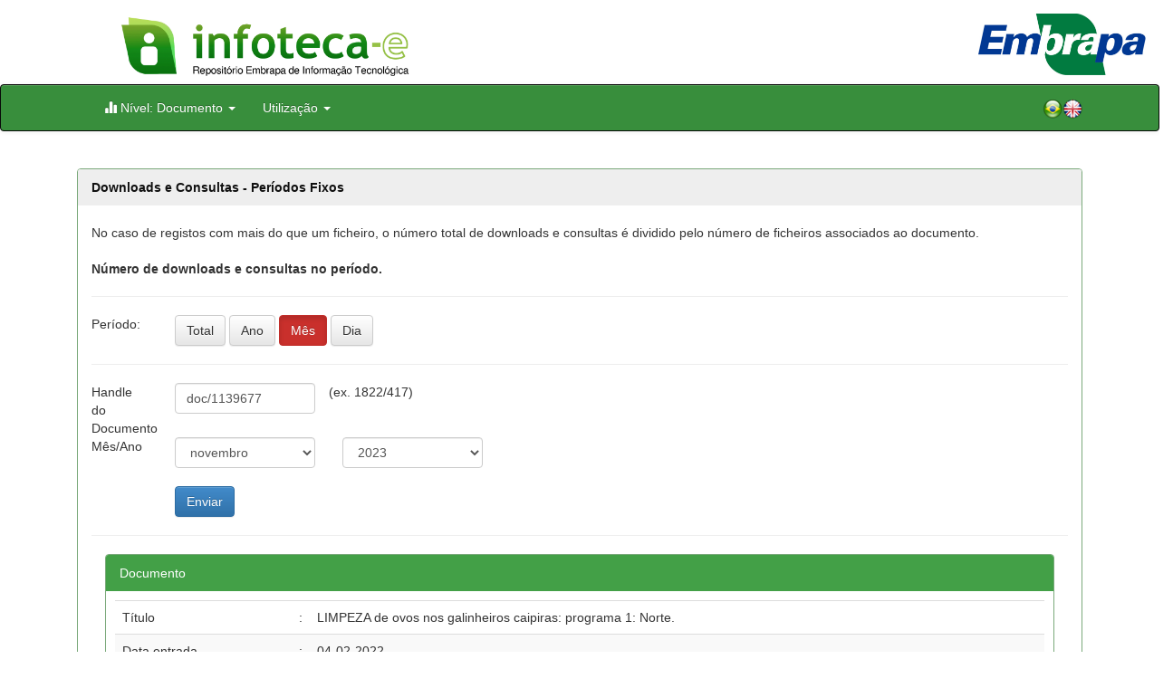

--- FILE ---
content_type: text/html;charset=UTF-8
request_url: https://www.infoteca.cnptia.embrapa.br/infoteca/stats?level=item&type=access&page=downviews-series&tab=3&object=item&object-id=doc/1139677&start=01-11-2023&end=29-11-2023&pyear=2023&pmonth=11&anoinicio=2023&anofim=2023&mesinicio=01&mesfim=11
body_size: 40417
content:


















<!DOCTYPE html>
<html>
    <head>
        <title>Infoteca-e: Página inicial</title>
        <meta http-equiv="Content-Type" content="text/html; charset=UTF-8" />
        <meta name="Generator" content="DSpace 5.6" />
        <meta name="viewport" content="width=device-width, initial-scale=1.0">
        <link rel="shortcut icon" href="/infoteca/favicon.ico" type="image/x-icon"/>
        <link rel="stylesheet" href="/infoteca/static/css/jquery-ui-1.10.3.custom/redmond/jquery-ui-1.10.3.custom.css" type="text/css" />
        <link rel="stylesheet" href="/infoteca/static/css/bootstrap/bootstrap.min.css" type="text/css" />
        <link rel="stylesheet" href="/infoteca/static/css/bootstrap/bootstrap-theme.min.css" type="text/css" />
        <link rel="stylesheet" href="/infoteca/static/css/bootstrap/dspace-theme.css" type="text/css" />
        
        <link rel="search" type="application/opensearchdescription+xml" href="/infoteca/open-search/description.xml" title="DSpace"/>
        

        <script type='text/javascript' src="/infoteca/static/js/jquery/jquery-1.10.2.min.js"></script>
        <script type='text/javascript' src='/infoteca/static/js/jquery/jquery-ui-1.10.3.custom.min.js'></script>
        <script type='text/javascript' src='/infoteca/static/js/bootstrap/bootstrap.min.js'></script>
        <script type='text/javascript' src='/infoteca/static/js/holder.js'></script>
        <script type="text/javascript" src="/infoteca/utils.js"></script>
        <script type="text/javascript" src="/infoteca/static/js/choice-support.js"></script>
        <script type="text/javascript" src="/infoteca/static/js/Chart.js"></script>
        
        


        <!-- HTML5 shim and Respond.js IE8 support of HTML5 elements and media queries -->
        <!--[if lt IE 9]>
          <script src="/infoteca/static/js/html5shiv.js"></script>
          <script src="/infoteca/static/js/respond.min.js"></script>
        <![endif]-->
    </head>

    
    
    <body class="undernavigation">

            <div class="row" style="padding-bottom: 0px;">


              <div class="col-md-3 brand">
                  <a  href="/infoteca/" style="outline: none;">
              <img src="/infoteca/image/logomarca.jpg" alt="Infoteca logo" class="logoRepositorio" style="" width="508px">
                  <!--img src="/infoteca/image/logomarca1.png" alt="Infoteca logo" class="infoteca1" style="padding:0px 0px 25px 130px" width="70%"-->
                  <img src="/infoteca/image/Infoteca_Embrapa.jpg" alt="Embrapa logo" class="logoComposto" style="" width="508px" >

                </a>
                </div>
                <div class="col-md-9" style="padding-top: 0px;">

                <img src="/infoteca/image/folha.png" alt="Infoteca" class="banerDireita">

                  <a  href="https://www.embrapa.br/" target="_blank" style="outline: none;">
                  <img src="/infoteca/image/embrapa_logo.jpg" alt="Embrapa " class="logoEmbrapa" width="330px">
                  </a>
                </div>


                </div>


                <a class="sr-only" href="#content">Skip navigation</a>
                <header class="navbar navbar-inverse navbar-fixed">



            
            <div class="container" style="padding-left: 30px; padding-right: 30px;">
                









































<div class="navbar-header">
    <button type="button" class="navbar-toggle" data-toggle="collapse" data-target=".navbar-collapse">
        <span class="icon-bar"></span>
        <span class="icon-bar"></span>
        <span class="icon-bar"></span>
    </button>
    <!--a class="navbar-brand" href="/infoteca/"><img height="35px" src="/infoteca/image/dspace-logo-only.png" /></a-->
</div>


<nav class="collapse navbar-collapse bs-navbar-collapse" role="navigation">
    <ul class="nav navbar-nav">

        

        <li class="dropdown">
            <a href="#" class="dropdown-toggle" data-toggle="dropdown"><span class="glyphicon glyphicon-stats"></span> Nível: Documento <b class="caret"></b>
            </a>
            <ul class="dropdown-menu">
                
                <li>
                    

                    <a href="/infoteca/stats?level=general&page=general-text&start=01-11-2023&end=29-11-2023&pyear=2023&pmonth=11&anoinicio=2023&anofim=2023&mesinicio=01&mesfim=11">
                        Geral
                    </a>
                </li>
                
                <li>
                    

                    <a href="/infoteca/stats?level=community&page=community-text&start=01-11-2023&end=29-11-2023&pyear=2023&pmonth=11&anoinicio=2023&anofim=2023&mesinicio=01&mesfim=11">
                        Comunidade
                    </a>
                </li>
                
                <li>
                    

                    <a href="/infoteca/stats?level=collection&page=collection-text&start=01-11-2023&end=29-11-2023&pyear=2023&pmonth=11&anoinicio=2023&anofim=2023&mesinicio=01&mesfim=11">
                        Coleção
                    </a>
                </li>
                
                <li class="disabled">
                    

                    <a href="/infoteca/stats?level=item&page=item-text&start=01-11-2023&end=29-11-2023&pyear=2023&pmonth=11&anoinicio=2023&anofim=2023&mesinicio=01&mesfim=11">
                        Documento
                    </a>
                </li>
                
            </ul>
        </li>
        


        
        <li class="dropdown">
            <a href="#" class="dropdown-toggle" data-toggle="dropdown">Utilização <b class="caret"></b>
            </a>
            <ul class="dropdown-menu">
                <li class="dropdown dropdown-submenu">
<a href=/infoteca/stats?level=item&type=access&page=down-series&start=01-11-2023&end=29-11-2023&pyear=2023&pmonth=11&anoinicio=2023&anofim=2023&mesinicio=01&mesfim=11>
Downloads
</a>
<ul class="dropdown-menu">
<li>
<a href=/infoteca/stats?level=item&type=access&page=down-series&start=01-11-2023&end=29-11-2023&pyear=2023&pmonth=11&anoinicio=2023&anofim=2023&mesinicio=01&mesfim=11>
Períodos Fixos
</a>
</li>
<li>
<a href=/infoteca/stats?level=item&type=access&page=down-period&start=01-11-2023&end=29-11-2023&pyear=2023&pmonth=11&anoinicio=2023&anofim=2023&mesinicio=01&mesfim=11>
Período Livre
</a>
</li>
</ul>
</li>
<li class="dropdown dropdown-submenu">
<a href=/infoteca/stats?level=item&type=access&page=views-series&start=01-11-2023&end=29-11-2023&pyear=2023&pmonth=11&anoinicio=2023&anofim=2023&mesinicio=01&mesfim=11>
Consultas
</a>
<ul class="dropdown-menu">
<li>
<a href=/infoteca/stats?level=item&type=access&page=views-series&start=01-11-2023&end=29-11-2023&pyear=2023&pmonth=11&anoinicio=2023&anofim=2023&mesinicio=01&mesfim=11>
Períodos Fixos
</a>
</li>
<li>
<a href=/infoteca/stats?level=item&type=access&page=views-period&start=01-11-2023&end=29-11-2023&pyear=2023&pmonth=11&anoinicio=2023&anofim=2023&mesinicio=01&mesfim=11>
Período Livre
</a>
</li>
</ul>
</li>
<li class="dropdown dropdown-submenu">
<a href=/infoteca/stats?level=item&type=access&page=downviews-series&start=01-11-2023&end=29-11-2023&pyear=2023&pmonth=11&anoinicio=2023&anofim=2023&mesinicio=01&mesfim=11>
Downloads e Consultas
</a>
<ul class="dropdown-menu">
<li>
<a href=/infoteca/stats?level=item&type=access&page=downviews-series&start=01-11-2023&end=29-11-2023&pyear=2023&pmonth=11&anoinicio=2023&anofim=2023&mesinicio=01&mesfim=11>
Períodos Fixos
</a>
</li>
<li>
<a href=/infoteca/stats?level=item&type=access&page=downviews-period&start=01-11-2023&end=29-11-2023&pyear=2023&pmonth=11&anoinicio=2023&anofim=2023&mesinicio=01&mesfim=11>
Período Livre
</a>
</li>
</ul>
</li>

            </ul>
        </li>
        



    </ul>
</li>

</ul>





<div class="nav navbar-nav navbar-right">


    <!-- SDUM LANGUAGE SWITCHER -->


    
    <form method="get" name="repost" action="" class="nav navbar-nav navbar-right">
        
        <input type="hidden" name="level" value="item" />
        
        <input type="hidden" name="type" value="access" />
        
        <input type="hidden" name="page" value="downviews-series" />
        
        <input type="hidden" name="tab" value="3" />
        
        <input type="hidden" name="object" value="item" />
        
        <input type="hidden" name="object-id" value="doc/1139677" />
        
        <input type="hidden" name="start" value="01-11-2023" />
        
        <input type="hidden" name="end" value="29-11-2023" />
        
        <input type="hidden" name="pyear" value="2023" />
        
        <input type="hidden" name="pmonth" value="11" />
        
        <input type="hidden" name="anoinicio" value="2023" />
        
        <input type="hidden" name="anofim" value="2023" />
        
        <input type="hidden" name="mesinicio" value="01" />
        
        <input type="hidden" name="mesfim" value="11" />
        

        <input type ="hidden" name ="locale"/>
    </form>
    <div style="padding-top:15px;padding-left:25px;">
        <div class="dropdown">
            <a class="pull-right" href="?locale=en"><img alt="English" title="English" src="/infoteca/image/english.png"></a>
            <a class="pull-right" href="?locale=pt_BR"><img alt="Português" title="Português" src="/infoteca/image/brazil.png"></a>
        </div>
    </div>

    
    
    <!-- SDUM LANGUAGE SWITCHER -->
    
    

            </div>
            

        </header>
        <main id="content" role="main">

            <div class="container banner">
              <div class="container" style="padding: 0px;">
                                  <div class="col-md-9 brand"style="padding-top:0px;">

                                  </div>



                              </div>

                <!--div class="container" style="padding: 0px;">
                    <div class="col-md-9 brand">
                        <a href="/infoteca/" style="outline: none;">
                            <h1>Infoteca-e</h1>
                            <span> Informação Tecnológica em Agricultura</span>
                        </a>
                    </div>

                    <div class="col-md-3" style="padding-top: 35px;">
                        <a href="http://www.embrapa.br/">
                            <img class="pull-right" src="/infoteca/image/Embrapa_logo.png" alt="Embrapa logo"/>
                        </a>
                    </div>

                </div-->
                <br>
                
                

                
                <div class="container">
                    




















 















<script language="JavaScript" src="/infoteca/stats/calendar1.js"></script>





<div class="panel panel-primary">
<div class="panel-heading"><b>Downloads e Consultas - Períodos Fixos</b></div>
<br/>
	<div class="container">
      <div class="row">
         <div class="col-md-12">
				
						No caso de registos com mais do que um ficheiro, o número total de downloads e consultas é dividido pelo número de ficheiros associados ao documento. 
						<br> <br>
						<b>Número de downloads e consultas no período. </b>
						
         </div>
      </div>
		<hr class='divider' />
<div class="row">
<div class="col-md-1">
Período:
</div>
<div class="col-md-11">
<a class='btn btn-default' href=/infoteca/stats?level=item&type=access&page=downviews-series&tab=1&start=01-11-2023&end=29-11-2023&pyear=2023&pmonth=11&anoinicio=2023&anofim=2023&mesinicio=01&mesfim=11&object=item&object-id=doc/1139677>Total</a>
<a class='btn btn-default' href=/infoteca/stats?level=item&type=access&page=downviews-series&tab=2&start=01-11-2023&end=29-11-2023&pyear=2023&pmonth=11&anoinicio=2023&anofim=2023&mesinicio=01&mesfim=11&object=item&object-id=doc/1139677>Ano</a>
<span class='btn btn-danger active'>Mês</span>
<a class='btn btn-default' href=/infoteca/stats?level=item&type=access&page=downviews-series&tab=4&start=01-11-2023&end=29-11-2023&pyear=2023&pmonth=11&anoinicio=2023&anofim=2023&mesinicio=01&mesfim=11&object=item&object-id=doc/1139677>Dia</a>
</div>
</div>
<hr class='divider' />
<div class="row">
<div class="col-md-12">

			<SCRIPT language="JavaScript">
function OnSubmitForm()
{
  document.sform.action ="/infoteca/stats";
}
</SCRIPT>
<form name='sform'  method='POST' onSubmit="return OnSubmitForm();">
<div class="row">
<div class="col-md-1">
Handle do Documento
</div>
<div class="col-md-2">
<input class='form-control' type='text' size='10' name='object-id' value='doc/1139677'/>
</div>
<span>

</span>
<span>(ex. 1822/417)</span>
</div>
<div class="row">
<div class="col-md-1">
Mês/Ano
</div>
<div class="col-md-2">
<select class='form-control' name='pmonth' id='pmonth' >
<option value='01'>janeiro</option>
<option value='02'>fevereiro</option>
<option value='03'>março</option>
<option value='04'>abril</option>
<option value='05'>maio</option>
<option value='06'>junho</option>
<option value='07'>julho</option>
<option value='08'>agosto</option>
<option value='09'>setembro</option>
<option value='10'>outubro</option>
<option value='11'SELECTED>novembro</option>
<option value='12'>dezembro</option>

</select>
</div>
<span>

</span>
<span></span>
&nbsp;
<div class="col-md-2">
<select class='form-control' name='pyear' id='pyear' >
<option value='2000'>2000</option>
<option value='2001'>2001</option>
<option value='2002'>2002</option>
<option value='2003'>2003</option>
<option value='2004'>2004</option>
<option value='2005'>2005</option>
<option value='2006'>2006</option>
<option value='2007'>2007</option>
<option value='2008'>2008</option>
<option value='2009'>2009</option>
<option value='2010'>2010</option>
<option value='2011'>2011</option>
<option value='2012'>2012</option>
<option value='2013'>2013</option>
<option value='2014'>2014</option>
<option value='2015'>2015</option>
<option value='2016'>2016</option>
<option value='2017'>2017</option>
<option value='2018'>2018</option>
<option value='2019'>2019</option>
<option value='2020'>2020</option>
<option value='2021'>2021</option>
<option value='2022'>2022</option>
<option value='2023'SELECTED>2023</option>
<option value='2024'>2024</option>
<option value='2025'>2025</option>
<option value='2026'>2026</option>
<option value='2027'>2027</option>
<option value='2028'>2028</option>
<option value='2029'>2029</option>
<option value='2030'>2030</option>
<option value='2031'>2031</option>
<option value='2032'>2032</option>
<option value='2033'>2033</option>
<option value='2034'>2034</option>
<option value='2035'>2035</option>
<option value='2036'>2036</option>
<option value='2037'>2037</option>
<option value='2038'>2038</option>
<option value='2039'>2039</option>

</select>
</div>
<span>

</span>
<span></span>
</div>
<input type='hidden' name='anofim' value='2023'/>
<input type='hidden' name='level' value='item'/>
<input type='hidden' name='start' value='01-11-2023'/>
<input type='hidden' name='anoinicio' value='2023'/>
<input type='hidden' name='mesfim' value='11'/>
<input type='hidden' name='type' value='access'/>
<input type='hidden' name='mesinicio' value='01'/>
<input type='hidden' name='tab' value='3'/>
<input type='hidden' name='end' value='29-11-2023'/>
<input type='hidden' name='page' value='downviews-series'/>
<input type='hidden' name='object' value='item'/>
<div class="row"><div class="col-md-12">&nbsp;</div></div>
<div class="row">
<div class="col-md-offset-1 col-md-11">
<input type='submit' value=' Enviar ' class='btn btn-primary'/>
</div>
</div>
<hr class='divider' />
</form>
<script>
$(function() {
	$('input[name="start"]').datepicker({ dateFormat: 'dd-mm-yy' });
	$('input[name="end"]').datepicker({ dateFormat: 'dd-mm-yy' });
});
</script>

			</div>
</div>

		
			<?xml version="1.0" encoding="UTF-8"?>
<div class="container">
<div class="row">
<div class="col-md-12">
<div class="panel panel-info">
<div class="panel-heading">Documento</div>
<div style="padding: 10px;">
<table class="table table-striped">
<tr>
<tr>
<td>Título</td>
<td width="5">:</td>
<td align="left">LIMPEZA de ovos nos galinheiros caipiras: programa 1: Norte.</td>
</tr>
<tr>
<td>Data entrada</td>
<td width="5">:</td>
<td align="left">04-02-2022</td>
</tr>
</tr>
</table>
</div>
</div>
</div>
</div>
<div class="row">
<div class="col-md-4">
<div class="panel panel-info">
<div class="panel-heading">Downloads e Consultas<a style="padding-left:5px;" class="pull-right" href="statsexp?anofim=2023&amp;pmonth=11&amp;level=item&amp;start=01-11-2023&amp;anoinicio=2023&amp;mesfim=11&amp;type=access&amp;pyear=2023&amp;mesinicio=01&amp;tab=3&amp;end=29-11-2023&amp;page=downviews-series&amp;object-id=doc/1139677&amp;object=item&amp;number=1">Export</a>
</div><script>$(document).ready(function(){var currPageseries = 0;var originalRowsShownseries = 12;var rowsShownseries = 12;var rowsTotalseries = $('#series tbody tr').length;var numPagesseries = Math.ceil(rowsTotalseries/rowsShownseries);if (numPagesseries > 1){$('#series').after('<div id="navseries">'+'<ul class="pagination">'+'<li id="lileftseries"><a id="leftseries" href="#tohereseries"></a></li>'+'<li class="disabled"><span id="centerseries"></span></li>'+'<li><a id="showseries" href="#tohereseries"></a></li>'+'<li id="lirightseries"><a id="rightseries" href="#tohereseries"></a></li>'+'</ul>'+'</div>');$('#data').after('<a name="tohereseries"></a>');$('#leftseries').text('previous');$('#centerseries').text((currPageseries+1)+'/'+numPagesseries);$('#rightseries').text('next');$('#showseries').text('show all');}$("#leftseries").attr("disabled", "disabled");$("#lileftseries").addClass('disabled');$('#series tbody tr').hide();$('#series tbody tr').slice(0, rowsShownseries).show();$('#leftseries').bind('click', function(){if (currPageseries != 0){currPageseries--;$('#centerseries').text((currPageseries+1)+'/'+numPagesseries);$("#rightseries").removeAttr("disabled");$('#lirightseries').removeClass('disabled');if (currPageseries == 0){$("#leftseries").attr("disabled", "disabled");$("#lileftseries").addClass('disabled');}var startItemseries = currPageseries * rowsShownseries;var endItemseries = startItemseries + rowsShownseries;$('#series tbody tr').css('opacity','0.0').hide().slice(startItemseries, endItemseries).css('display','table-row').animate({opacity:1}, 300);}});$('#rightseries').bind('click', function(){if (currPageseries != numPagesseries - 1){currPageseries++;$('#centerseries').text((currPageseries+1)+'/'+numPagesseries);$("#leftseries").removeAttr("disabled");$('#lileftseries').removeClass('disabled');if (currPageseries == numPagesseries - 1){$("#rightseries").attr("disabled", "disabled");$("#lirightseries").addClass('disabled');}var startItemseries = currPageseries * rowsShownseries;var endItemseries = startItemseries + rowsShownseries;$('#series tbody tr').css('opacity','0.0').hide().slice(startItemseries, endItemseries).css('display','table-row').animate({opacity:1}, 300);}});$('#showseries').bind('click', function(){if (rowsShownseries != rowsTotalseries){currPageseries = 0;rowsShownseries = rowsTotalseries;var startItemseries = currPageseries * rowsShownseries;var endItemseries = startItemseries + rowsShownseries;$('#series tbody tr').css('opacity','0.0').hide().slice(startItemseries, endItemseries).css('display','table-row').animate({opacity:1}, 300);$('#leftseries').text('...');$('#centerseries').text('...');$('#rightseries').text('...');$('#showseries').text('paginate');$("#lileftseries").addClass('disabled');$("#lirightseries").addClass('disabled');}else{currPageseries = 0;rowsShownseries = originalRowsShownseries;rowsTotalseries = $('#series tbody tr').length;numPagesseries = Math.ceil(rowsTotalseries/rowsShownseries);if (numPagesseries > 1){$('#leftseries').text('previous');$('#centerseries').text((currPageseries+1)+'/'+numPagesseries);$('#rightseries').text('next');$('#showseries').text('show all');}$("#leftseries").attr("disabled", "disabled");$("#lileftseries").addClass('disabled');$("#rightseries").removeAttr("disabled");$('#lirightseries').removeClass('disabled');$('#series tbody tr').hide();$('#series tbody tr').slice(0, rowsShownseries).show();}});});</script>
<div style="padding: 10px;">
<table id="series" class="table table-striped">
<thead>
<tr>
<td align="left">
<b>Dia</b>
</td>
<td align="right">
<b>Downloads</b>
</td>
<td align="right">
<b>Consultas</b>
</td>
</tr>
</thead>
<tbody>
<tr>
<td align="left" class="statOddRowOddCol">02, qui</td>
<td align="right" class="statOddRowEvenCol">0,0</td>
<td align="right" class="statOddRowOddCol">1</td>
</tr>
<tr>
<td align="left" class="statEvenRowOddCol">04, sáb</td>
<td align="right" class="statEvenRowEvenCol">0,0</td>
<td align="right" class="statEvenRowOddCol">1</td>
</tr>
<tr>
<td align="left" class="statOddRowOddCol">06, seg</td>
<td align="right" class="statOddRowEvenCol">0,0</td>
<td align="right" class="statOddRowOddCol">1</td>
</tr>
<tr>
<td align="left" class="statEvenRowOddCol">07, ter</td>
<td align="right" class="statEvenRowEvenCol">0,0</td>
<td align="right" class="statEvenRowOddCol">2</td>
</tr>
<tr>
<td align="left" class="statOddRowOddCol">09, qui</td>
<td align="right" class="statOddRowEvenCol">0,0</td>
<td align="right" class="statOddRowOddCol">1</td>
</tr>
<tr>
<td align="left" class="statEvenRowOddCol">10, sex</td>
<td align="right" class="statEvenRowEvenCol">0,0</td>
<td align="right" class="statEvenRowOddCol">2</td>
</tr>
<tr>
<td align="left" class="statOddRowOddCol">11, sáb</td>
<td align="right" class="statOddRowEvenCol">0,0</td>
<td align="right" class="statOddRowOddCol">1</td>
</tr>
<tr>
<td align="left" class="statEvenRowOddCol">25, sáb</td>
<td align="right" class="statEvenRowEvenCol">0,0</td>
<td align="right" class="statEvenRowOddCol">1</td>
</tr>
<tr>
<td align="left" class="statOddRowOddCol">26, dom</td>
<td align="right" class="statOddRowEvenCol">0,0</td>
<td align="right" class="statOddRowOddCol">1</td>
</tr>
<tr>
<td align="left" class="statEvenRowOddCol">27, seg</td>
<td align="right" class="statEvenRowEvenCol">0,0</td>
<td align="right" class="statEvenRowOddCol">1</td>
</tr>
<tr>
<td align="left" class="statOddRowOddCol">28, ter</td>
<td align="right" class="statOddRowEvenCol">0,0</td>
<td align="right" class="statOddRowOddCol">1</td>
</tr>
<tr>
<td align="left" class="statEvenRowOddCol">30, qui</td>
<td align="right" class="statEvenRowEvenCol">0,0</td>
<td align="right" class="statEvenRowOddCol">1</td>
</tr>
</tbody>
<tfoot>
<tr>
<td align="left" class="statOddRowOddCol">
<b/>
</td>
<td align="right" class="statOddRowEvenCol">
<b>0,0</b>
</td>
<td align="right" class="statOddRowOddCol">
<b>14</b>
</td>
</tr>
</tfoot>
</table>
</div>
</div>
</div>
<div class="col-md-8">
<div class="panel panel-info">
<div class="panel-heading">Downloads e Consultas por dia</div>
<div style="padding: 10px;"><div style="width:100%">
<div>
<canvas id="canvas-it-access-all-series-day" height="507"></canvas>
<div align="center" id="legenda-it-access-all-series-day"></div></div>
</div>
<script>
function formata(teste) {
var a = teste.toString().replace(".", ",");
return a.toString().replace(/\B(?=(\d{3})+(?!\d))/g, ".");
}
</script>
<script>
var lineChartData = {
labels: ["qui, 02","sáb, 04","seg, 06","ter, 07","qui, 09","sex, 10","sáb, 11","sáb, 25","dom, 26","seg, 27","ter, 28","qui, 30"],
datasets: [
{
label: "downloads",
fillColor: "rgba(151,19,24,0.2)",
strokeColor: "rgba(151,19,24,1)",
pointColor: "rgba(151,19,24,1)",
pointStrokeColor: "#fff",
pointHighlightFill: "#fff",
pointHighlightStroke: "rgba(151,19,24,1)",
data: [0.0,0.0,0.0,0.0,0.0,0.0,0.0,0.0,0.0,0.0,0.0,0.0]
},
{
label: "views",
fillColor: "rgba(0,70,200,0.2)",
strokeColor: "rgba(0,70,200,1)",
pointColor: "rgba(0,70,200,1)",
pointStrokeColor: "#fff",
pointHighlightFill: "#fff",
pointHighlightStroke: "rgba(0,70,200,1)",
data: [1.0,1.0,1.0,2.0,1.0,2.0,1.0,1.0,1.0,1.0,1.0,1.0]
}
]
}
var ctx = document.getElementById("canvas-it-access-all-series-day").getContext("2d");
var myLine = new Chart(ctx).Line(lineChartData, {
responsive: true, maintainAspectRatio: false, scaleLabel: "<%=formata(value)%>", multiTooltipTemplate: "<%= formata(value) %>", tooltipTemplate: "<%= formata(value) %>"
,legendTemplate: "<table><tr><% for (var i=0; i<datasets.length; i++){%><td><div style=\"width:15px;height:15px;border:1px solid <%=datasets[i].lineColor%>;background:<%=datasets[i].fillColor%>;\"></div></td><td> <%if(datasets[i].label){%><%=datasets[i].label%><%}%></td><td>&nbsp;</td><%}%></tr></table>"
});
var ctxLegend = document.getElementById("legenda-it-access-all-series-day");
ctxLegend.innerHTML = myLine.generateLegend();
</script>
</div>
</div>
</div>
</div>
<div class="row">
<div class="col-md-6">
<div class="panel panel-info">
<div class="panel-heading">Downloads por país (top 10)</div>
<div style="padding: 10px;"><div style="width:100%">
<div>
<canvas id="canvas-it-access-downloads-series-country-day" height="400"></canvas>
<div align="center" id="legenda-it-access-downloads-series-country-day"></div></div>
</div>
<script>
function formata(teste) {
var a = teste.toString().replace(".", ",");
return a.toString().replace(/\B(?=(\d{3})+(?!\d))/g, ".");
}
</script>
<script>
var barChartData = {
labels: [],
datasets: [
{
label: "downloads",
fillColor: "rgba(151,19,24,0.5)",
strokeColor: "rgba(151,19,24,0.8)",
highlightFill: "rgba(151,19,24,0.75)",
highlightStroke: "rgba(151,19,24,1)",
data: []
}
]
}
var ctx = document.getElementById("canvas-it-access-downloads-series-country-day").getContext("2d");
var myBar = new Chart(ctx).Bar(barChartData, {
responsive: true, maintainAspectRatio: false, scaleLabel: "<%=formata(value)%>", multiTooltipTemplate: "<%= formata(value) %>", tooltipTemplate: "<%= formata(value) %>"
});
</script>
</div>
</div>
</div>
<div class="col-md-6">
<div class="panel panel-info">
<div class="panel-heading">Consultas por país (top 10)</div>
<div style="padding: 10px;"><div style="width:100%">
<div>
<canvas id="canvas-it-access-views-series-country-day" height="400"></canvas>
<div align="center" id="legenda-it-access-views-series-country-day"></div></div>
</div>
<script>
function formata(teste) {
var a = teste.toString().replace(".", ",");
return a.toString().replace(/\B(?=(\d{3})+(?!\d))/g, ".");
}
</script>
<script>
var barChartData = {
labels: ["United States","N/A","Moldova, Republic of","Russian Federation"],
datasets: [
{
label: "views",
fillColor: "rgba(0,70,200,0.5)",
strokeColor: "rgba(0,70,200,0.8)",
highlightFill: "rgba(0,70,200,0.75)",
highlightStroke: "rgba(0,70,200,1)",
data: [7,4,2,1]
}
]
}
var ctx = document.getElementById("canvas-it-access-views-series-country-day").getContext("2d");
var myBar = new Chart(ctx).Bar(barChartData, {
responsive: true, maintainAspectRatio: false, scaleLabel: "<%=formata(value)%>", multiTooltipTemplate: "<%= formata(value) %>", tooltipTemplate: "<%= formata(value) %>"
});
</script>
</div>
</div>
</div>
</div>
<div class="row">
<div class="col-md-6">
<div class="panel panel-info">
<div class="panel-heading">Downloads por país<a style="padding-left:5px;" class="pull-right" href="statsexp?anofim=2023&amp;pmonth=11&amp;level=item&amp;start=01-11-2023&amp;anoinicio=2023&amp;mesfim=11&amp;type=access&amp;pyear=2023&amp;mesinicio=01&amp;tab=3&amp;end=29-11-2023&amp;page=downviews-series&amp;object-id=doc/1139677&amp;object=item&amp;number=3">Export</a>
</div><script>$(document).ready(function(){var currPagedownloadscountry = 0;var originalRowsShowndownloadscountry = 12;var rowsShowndownloadscountry = 12;var rowsTotaldownloadscountry = $('#downloads-country tbody tr').length;var numPagesdownloadscountry = Math.ceil(rowsTotaldownloadscountry/rowsShowndownloadscountry);if (numPagesdownloadscountry > 1){$('#downloads-country').after('<div id="navdownloads-country">'+'<ul class="pagination">'+'<li id="lileftdownloads-country"><a id="leftdownloads-country" href="#toheredownloads-country"></a></li>'+'<li class="disabled"><span id="centerdownloads-country"></span></li>'+'<li><a id="showdownloads-country" href="#toheredownloads-country"></a></li>'+'<li id="lirightdownloads-country"><a id="rightdownloads-country" href="#toheredownloads-country"></a></li>'+'</ul>'+'</div>');$('#data').after('<a name="toheredownloads-country"></a>');$('#leftdownloads-country').text('previous');$('#centerdownloads-country').text((currPagedownloadscountry+1)+'/'+numPagesdownloadscountry);$('#rightdownloads-country').text('next');$('#showdownloads-country').text('show all');}$("#leftdownloads-country").attr("disabled", "disabled");$("#lileftdownloads-country").addClass('disabled');$('#downloads-country tbody tr').hide();$('#downloads-country tbody tr').slice(0, rowsShowndownloadscountry).show();$('#leftdownloads-country').bind('click', function(){if (currPagedownloadscountry != 0){currPagedownloadscountry--;$('#centerdownloads-country').text((currPagedownloadscountry+1)+'/'+numPagesdownloadscountry);$("#rightdownloads-country").removeAttr("disabled");$('#lirightdownloads-country').removeClass('disabled');if (currPagedownloadscountry == 0){$("#leftdownloads-country").attr("disabled", "disabled");$("#lileftdownloads-country").addClass('disabled');}var startItemdownloadscountry = currPagedownloadscountry * rowsShowndownloadscountry;var endItemdownloadscountry = startItemdownloadscountry + rowsShowndownloadscountry;$('#downloads-country tbody tr').css('opacity','0.0').hide().slice(startItemdownloadscountry, endItemdownloadscountry).css('display','table-row').animate({opacity:1}, 300);}});$('#rightdownloads-country').bind('click', function(){if (currPagedownloadscountry != numPagesdownloadscountry - 1){currPagedownloadscountry++;$('#centerdownloads-country').text((currPagedownloadscountry+1)+'/'+numPagesdownloadscountry);$("#leftdownloads-country").removeAttr("disabled");$('#lileftdownloads-country').removeClass('disabled');if (currPagedownloadscountry == numPagesdownloadscountry - 1){$("#rightdownloads-country").attr("disabled", "disabled");$("#lirightdownloads-country").addClass('disabled');}var startItemdownloadscountry = currPagedownloadscountry * rowsShowndownloadscountry;var endItemdownloadscountry = startItemdownloadscountry + rowsShowndownloadscountry;$('#downloads-country tbody tr').css('opacity','0.0').hide().slice(startItemdownloadscountry, endItemdownloadscountry).css('display','table-row').animate({opacity:1}, 300);}});$('#showdownloads-country').bind('click', function(){if (rowsShowndownloadscountry != rowsTotaldownloadscountry){currPagedownloadscountry = 0;rowsShowndownloadscountry = rowsTotaldownloadscountry;var startItemdownloadscountry = currPagedownloadscountry * rowsShowndownloadscountry;var endItemdownloadscountry = startItemdownloadscountry + rowsShowndownloadscountry;$('#downloads-country tbody tr').css('opacity','0.0').hide().slice(startItemdownloadscountry, endItemdownloadscountry).css('display','table-row').animate({opacity:1}, 300);$('#leftdownloads-country').text('...');$('#centerdownloads-country').text('...');$('#rightdownloads-country').text('...');$('#showdownloads-country').text('paginate');$("#lileftdownloads-country").addClass('disabled');$("#lirightdownloads-country").addClass('disabled');}else{currPagedownloadscountry = 0;rowsShowndownloadscountry = originalRowsShowndownloadscountry;rowsTotaldownloadscountry = $('#downloads-country tbody tr').length;numPagesdownloadscountry = Math.ceil(rowsTotaldownloadscountry/rowsShowndownloadscountry);if (numPagesdownloadscountry > 1){$('#leftdownloads-country').text('previous');$('#centerdownloads-country').text((currPagedownloadscountry+1)+'/'+numPagesdownloadscountry);$('#rightdownloads-country').text('next');$('#showdownloads-country').text('show all');}$("#leftdownloads-country").attr("disabled", "disabled");$("#lileftdownloads-country").addClass('disabled');$("#rightdownloads-country").removeAttr("disabled");$('#lirightdownloads-country').removeClass('disabled');$('#downloads-country tbody tr').hide();$('#downloads-country tbody tr').slice(0, rowsShowndownloadscountry).show();}});});</script>
<div style="padding: 10px;">
<table id="downloads-country" class="table table-striped">
<thead>
<tr/>
</thead>
<tbody/>
<tfoot/>
</table>
</div>
</div>
</div>
<div class="col-md-6">
<div class="panel panel-info">
<div class="panel-heading">Consultas por país<a style="padding-left:5px;" class="pull-right" href="statsexp?anofim=2023&amp;pmonth=11&amp;level=item&amp;start=01-11-2023&amp;anoinicio=2023&amp;mesfim=11&amp;type=access&amp;pyear=2023&amp;mesinicio=01&amp;tab=3&amp;end=29-11-2023&amp;page=downviews-series&amp;object-id=doc/1139677&amp;object=item&amp;number=5">Export</a>
</div><script>$(document).ready(function(){var currPageviewscountry = 0;var originalRowsShownviewscountry = 12;var rowsShownviewscountry = 12;var rowsTotalviewscountry = $('#views-country tbody tr').length;var numPagesviewscountry = Math.ceil(rowsTotalviewscountry/rowsShownviewscountry);if (numPagesviewscountry > 1){$('#views-country').after('<div id="navviews-country">'+'<ul class="pagination">'+'<li id="lileftviews-country"><a id="leftviews-country" href="#tohereviews-country"></a></li>'+'<li class="disabled"><span id="centerviews-country"></span></li>'+'<li><a id="showviews-country" href="#tohereviews-country"></a></li>'+'<li id="lirightviews-country"><a id="rightviews-country" href="#tohereviews-country"></a></li>'+'</ul>'+'</div>');$('#data').after('<a name="tohereviews-country"></a>');$('#leftviews-country').text('previous');$('#centerviews-country').text((currPageviewscountry+1)+'/'+numPagesviewscountry);$('#rightviews-country').text('next');$('#showviews-country').text('show all');}$("#leftviews-country").attr("disabled", "disabled");$("#lileftviews-country").addClass('disabled');$('#views-country tbody tr').hide();$('#views-country tbody tr').slice(0, rowsShownviewscountry).show();$('#leftviews-country').bind('click', function(){if (currPageviewscountry != 0){currPageviewscountry--;$('#centerviews-country').text((currPageviewscountry+1)+'/'+numPagesviewscountry);$("#rightviews-country").removeAttr("disabled");$('#lirightviews-country').removeClass('disabled');if (currPageviewscountry == 0){$("#leftviews-country").attr("disabled", "disabled");$("#lileftviews-country").addClass('disabled');}var startItemviewscountry = currPageviewscountry * rowsShownviewscountry;var endItemviewscountry = startItemviewscountry + rowsShownviewscountry;$('#views-country tbody tr').css('opacity','0.0').hide().slice(startItemviewscountry, endItemviewscountry).css('display','table-row').animate({opacity:1}, 300);}});$('#rightviews-country').bind('click', function(){if (currPageviewscountry != numPagesviewscountry - 1){currPageviewscountry++;$('#centerviews-country').text((currPageviewscountry+1)+'/'+numPagesviewscountry);$("#leftviews-country").removeAttr("disabled");$('#lileftviews-country').removeClass('disabled');if (currPageviewscountry == numPagesviewscountry - 1){$("#rightviews-country").attr("disabled", "disabled");$("#lirightviews-country").addClass('disabled');}var startItemviewscountry = currPageviewscountry * rowsShownviewscountry;var endItemviewscountry = startItemviewscountry + rowsShownviewscountry;$('#views-country tbody tr').css('opacity','0.0').hide().slice(startItemviewscountry, endItemviewscountry).css('display','table-row').animate({opacity:1}, 300);}});$('#showviews-country').bind('click', function(){if (rowsShownviewscountry != rowsTotalviewscountry){currPageviewscountry = 0;rowsShownviewscountry = rowsTotalviewscountry;var startItemviewscountry = currPageviewscountry * rowsShownviewscountry;var endItemviewscountry = startItemviewscountry + rowsShownviewscountry;$('#views-country tbody tr').css('opacity','0.0').hide().slice(startItemviewscountry, endItemviewscountry).css('display','table-row').animate({opacity:1}, 300);$('#leftviews-country').text('...');$('#centerviews-country').text('...');$('#rightviews-country').text('...');$('#showviews-country').text('paginate');$("#lileftviews-country").addClass('disabled');$("#lirightviews-country").addClass('disabled');}else{currPageviewscountry = 0;rowsShownviewscountry = originalRowsShownviewscountry;rowsTotalviewscountry = $('#views-country tbody tr').length;numPagesviewscountry = Math.ceil(rowsTotalviewscountry/rowsShownviewscountry);if (numPagesviewscountry > 1){$('#leftviews-country').text('previous');$('#centerviews-country').text((currPageviewscountry+1)+'/'+numPagesviewscountry);$('#rightviews-country').text('next');$('#showviews-country').text('show all');}$("#leftviews-country").attr("disabled", "disabled");$("#lileftviews-country").addClass('disabled');$("#rightviews-country").removeAttr("disabled");$('#lirightviews-country').removeClass('disabled');$('#views-country tbody tr').hide();$('#views-country tbody tr').slice(0, rowsShownviewscountry).show();}});});</script>
<div style="padding: 10px;">
<table id="views-country" class="table table-striped">
<thead>
<tr>
<td align="left">
<b>Origem</b>
</td>
<td align="right">
<b>Consultas</b>
</td>
<td align="right">
<b>Perc.(%)</b>
</td>
</tr>
</thead>
<tbody>
<tr>
<td align="left" class="statOddRowOddCol">
<img src="stats/img/flags/us.png" alt="United States"/> United States</td>
<td align="right" class="statOddRowEvenCol">7</td>
<td align="right" class="statOddRowOddCol">50,00</td>
</tr>
<tr>
<td align="left" class="statEvenRowOddCol">
<img src="stats/img/flags/--.png" alt="N/A"/> N/A</td>
<td align="right" class="statEvenRowEvenCol">4</td>
<td align="right" class="statEvenRowOddCol">28,57</td>
</tr>
<tr>
<td align="left" class="statOddRowOddCol">
<img src="stats/img/flags/md.png" alt="Moldova, Republic of"/> Moldova, Republic of</td>
<td align="right" class="statOddRowEvenCol">2</td>
<td align="right" class="statOddRowOddCol">14,29</td>
</tr>
<tr>
<td align="left" class="statEvenRowOddCol">
<img src="stats/img/flags/ru.png" alt="Russian Federation"/> Russian Federation</td>
<td align="right" class="statEvenRowEvenCol">1</td>
<td align="right" class="statEvenRowOddCol">7,14</td>
</tr>
</tbody>
<tfoot>
<tr>
<td align="left" class="statOddRowOddCol">
<b/>
</td>
<td align="right" class="statOddRowEvenCol">
<b>14</b>
</td>
<td align="right" class="statOddRowOddCol">
<b>100,00</b>
</td>
</tr>
</tfoot>
</table>
</div>
</div>
</div>
</div>
</div>

			
	</div>

</div>

</div>















</div>
</main>

<footer class="navbar navbar-inverse navbar-bottom">
    <div id="designedby" class="container text-muted">
        <div class="col-md-5" align="left" id="footer">
            Indexado por </br>
            <a href="https://oasisbr.ibict.br/" target="_BLANK">
                <img src="/infoteca/image/oasisbr.png" alt="Portal Brasileiro de Publicações e Dados Científicos em Acesso Aberto" title="Oasisbr" width="176" height="59" />
            </a>
            &nbsp;&nbsp;&nbsp;&nbsp;&nbsp;&nbsp;
            <a href="https://www.fao.org/agris/" target="_BLANK">
                <img src=https://assets.agris.fao.org/public/images/2024-10/ADP_cert_2025.png alt="BR1– FAO AGRIS data provider 2025" title="Seal of recognition for active AGRIS Data Providers 2025" width="90" height="118" />
            </a>
        </div>
        <div class="col-md-3" align="left">
                Suportado por </br></br></br>
                <a href="http://www.dspace.org/" target="_BLANK">
                <img src="/infoteca/image/DSpace-logo-light.png" alt="DSpace logo" width="150" height="38"></img>
            </a>
        </div>
        <div class="col-md-4" align="right" id="footer2">
            <p>
            <a class="linkRodape" style="color: #FFF;" href="https://www.embrapa.br/" target="_BLANK">  Empresa Brasileira de Pesquisa Agropecuária - Embrapa</a>
            SAC: <a class="linkRodape" style="color: #FFF;" href="https://www.embrapa.br/fale-conosco" target="_BLANK">https://www.embrapa.br/fale-conosco</a></br></br>
O conteúdo do repositório está licenciado sob a Licença Creative Commons<a style="color: white;" href="https://creativecommons.org/licenses/by-nc-nd/4.0/"> Atribuição - NãoComercial - SemDerivações 4.0 Internacional.</a></br>
               <a rel="license" href="http://creativecommons.org/licenses/by-nc-nd/4.0/">
               <img alt=Licença Creative Commons" style="border-width:0" src="https://i.creativecommons.org/l/by-nc-nd/4.0/80x15.png" /></a>
            </p>
            <a href="/infoteca/htmlmap"></a></p>
        </div>
    </div>
</footer>
</body>
</html>





--- FILE ---
content_type: text/css
request_url: https://www.infoteca.cnptia.embrapa.br/infoteca/static/css/bootstrap/dspace-theme.css
body_size: 17988
content:


/**

 * The contents of this file are subject to the license and copyright

 * detailed in the LICENSE and NOTICE files at the root of the source

 * tree and available online at

 *

 * http://www.dspace.org/license/

 */

.banner img {background-color: #FFFFFF;}

.brand {padding-top: 15px; padding-left: 15px;}

.brand h4 {color: #999999}

ol.breadcrumb li {color: white; font-weight: bold;}

ol.breadcrumb li a {color: white; font-weight: bold; font-style: normal;}

body.undernavigation {overflow-x: hidden; padding-top: 0px;}

#content {padding-bottom:0px;}

#designedby {padding: 5px;}

#footer_feedback {padding-top: 12px;}

input[type="file"] {display: block;height: auto;}

div.panel-primary div.panel-heading a {color: white;}

/* This magic gets the 16x16 icon to show up.. setting height/width didn't

   do it, but adding padding actually made it show up. */

img.ds-authority-confidence,

span.ds-authority-confidence

{ width: 16px; height: 16px; margin: 5px; background-repeat: no-repeat;

  padding: 0px 2px; vertical-align: bottom; color: transparent;}

img.ds-authority-confidence.cf-unset,

span.ds-authority-confidence.cf-unset

{ background-image: url(../../../image/authority/bug.png);}

img.ds-authority-confidence.cf-novalue,

span.ds-authority-confidence.cf-novalue

{ background-image: url(../../../image/confidence/0-unauthored.gif);}

img.ds-authority-confidence.cf-rejected,

img.ds-authority-confidence.cf-failed,

span.ds-authority-confidence.cf-rejected,

span.ds-authority-confidence.cf-failed

{ background-image: url(../../../image/confidence/2-errortriangle.gif); }

img.ds-authority-confidence.cf-notfound,

span.ds-authority-confidence.cf-notfound

{ background-image: url(../../../image/confidence/3-thumb1.gif); }

img.ds-authority-confidence.cf-ambiguous,

span.ds-authority-confidence.cf-ambiguous

{ background-image: url(../../../image/confidence/4-question.gif); }

img.ds-authority-confidence.cf-uncertain,

span.ds-authority-confidence.cf-uncertain

{ background-image: url(../../../image/confidence/5-pinion.gif); }

img.ds-authority-confidence.cf-accepted,

span.ds-authority-confidence.cf-accepted

{ background-image: url(../../../image/confidence/6-greencheck.gif); }

/* hide authority-value inputs in forms */

input.ds-authority-value { display:none; }

/** XXX Change to this to get the authority value to show up for debugging:

 input.ds-authority-value { display:inline; }

**/

/* for edit-item-form lock button */

input.ds-authority-lock

{ vertical-align: bottom; height: 24px; width: 24px; margin-right: 8px;

  background-repeat: no-repeat; background-color: transparent; }

input.ds-authority-lock.is-locked

{ background-image: url(../../../image/lock24.png); }

input.ds-authority-lock.is-unlocked

{ background-image: url(../../../image/unlock24.png); }

/* field required in submission */

.label-required:after { content:" *"; }

/* STATS Addon */

.dropdown-submenu {

    position:relative;

}

.dropdown-submenu>.dropdown-menu {

    top:0;

    left:100%;

    margin-top:-6px;

    margin-left:-1px;

    -webkit-border-radius:0 6px 6px 6px;

    -moz-border-radius:0 6px 6px 6px;

    border-radius:0 6px 6px 6px;

}

.dropdown-submenu:hover>.dropdown-menu {

    display:block;

}

.dropdown-submenu>a:after {

    display:block;

    content:" ";

    float:right;

    width:0;

    height:0;

    border-color:transparent;

    border-style:solid;

    border-width:5px 0 5px 5px;

    border-left-color:#cccccc;

    margin-top:5px;

    margin-right:-10px;

}

.dropdown-submenu:hover>a:after {

    border-left-color:#333;

}

.dropdown-submenu.pull-left {

    float:none;

}

.dropdown-submenu.pull-left>.dropdown-menu {

    left:-100%;

    margin-left:10px;

    -webkit-border-radius:6px 0 6px 6px;

    -moz-border-radius:6px 0 6px 6px;

    border-radius:6px 0 6px 6px;

}

/* END STATS Addon.browse_range { text-align: center; }

.prev-next-links { text-align: center; }


div.tagcloud {

        width:100%;

        text-align:center

}


div.tagcloud .tagcloud_1{

        color: rgb(217, 108, 39);

        font-weight: normal;

        margin-right: 5px;

}


div.tagcloud .tagcloud_2{

        color: rgb(66, 66, 66);

        font-weight: normal;

        margin-right: 5px;

}


div.tagcloud .tagcloud_3{

        color: rgb(129, 129, 131);

        font-weight: normal;

        margin-right: 5px;

}


div.batchimport-info {

        color: gray;

}


div.batchimport-info  a {

        color:#47a447;

        font-weight: bold;

}


span.batchimport-error-tab {

        padding-left:10px;

}


span.batchimport-error-caused {

        font-weight:bold;

}




/**Modifica topo, para usar cor verde sobrepõe cor preta **/

.navbar-fixed{

    background-image: linear-gradient(to bottom, #388e3c 0, #388e3c 100%);

    background-repeat: repeat-x;

}

.navbar-fixed-top{

    background-image: linear-gradient(to bottom, #388e3c 0, #388e3c 100%);

    background-repeat: repeat-x;

}

/**Modifica cor do rodapé **/

.navbar-bottom {

    background-color:#388e3c;

    background-image: none;

    border-top: 2px solid #388e3c;

    border-left: none;

    border-right: none;

    border-bottom: none;

    /*    padding-top: 60px;

    //    min-height: 200px;*/

    color: #FFFFFF;

}

/**Modifica cor do texto do rodapé**/

.text-muted {

    color: #FFF;

}

/** Modificar cor do rodapé de paineis. A exemplo do

rodapé da tabela de apresentação de itens por título.

**/

.panel-footer {

    background-color: #a5d6a7;

}

.barra-brasil1

{

    margin-top: -65px;

    padding: 0px;

}

/** Classe genérica, visa padronização de "margin­left"

de 10px para elementos que necessitam de "margin"

**/

.default-padding-left {

    padding-left: 10px;

}

/** Aplica estilo aos dados da institução (telefone,

nome, etc). Informações presentes no rodapé **/

.footer-institution-data {

    clear: both;

    font-size: 10px;

    text-align: left;

}

/** Modifica cor de fundo de botões da barra de

navegação  **/

.navbar-inverse .navbar-nav > .active > a {

    background-color: #43a047;

}

/** Modifica cor dos links de botões da barra de

navegação  **/

.navbar-inverse .navbar-nav > li > a {

    color: #FFFFFF;

}

/** Modifica cor de fundo para de evento "hover" do

menu da barra de navegação **/

.navbar-inverse .navbar-nav > .active > a,

.navbar-inverse .navbar-nav > .active > a:hover,

.navbar-inverse .navbar-nav > .active > a:focus {

    color: #FFFFFF;

    background-color: #a5d6a7;

}

/** Modifica codo de fundo de itens clicáveis da barra

de navegação **/

.navbar-inverse .navbar-nav > .open > a,

.navbar-inverse .navbar-nav > .open > a:hover,

.navbar-inverse .navbar-nav > .open > a:focus {

    color: #FFFFFF;

    background-color: #43a047;

}

/** Modifica cor das setas dropdown da barra de

navegação. **/

.navbar-inverse .navbar-nav > .dropdown > a .caret,

.navbar-inverse .navbar-nav > .dropdown > a

.caret:HOVER, .nav a:hover .caret {

    border-bottom-color: #FFF;

    border-top-color: #FFF;

}

/** Cor do botão de busca **/

.navbar-form  button, .search-button

{

    background-image: none;

    border: #7aa97a;

    background-color: #43a047;

    border-color: #088a29;

}

/** Modifica cor de fundo para de evento "hover" do menu da barra de menus **/

.dropdown-menu > li > a:hover, .dropdown-menu >

li > a:focus, .dropdown-menu > .active > a,

.dropdown-menu > .active > a:hover,

.dropdown-menu > .active > a:focus {

    background-color: #a5d6a7;

    background-image: linear-gradient(to bottom, #7aa97a 0px, #43a047 100%);

    background-repeat: repeat-x;

}

/** Modifica características de borda de formulários **/

.form-control:focus {

    border-color: #43a047;

    box-shadow: 0 1px 1px rgba(0, 0, 0, 0.075) inset, 0 0 8px rgba(120, 169, 122, 0.6);

    outline: 0 none;

}

/** Modifica cor de fundo dos títulos de painéis primários **/

.panel-primary > .panel-heading {

    background-image: none;

    background-color: rgb(238, 238, 238);

    background-repeat: repeat-x;

    border-bottom: none;

    color: #101010;

}

.panel-success > .panel-heading {

    background-image: none;

    background-color: #43a047;

    background-repeat: repeat-x;

    border-bottom: none;

    color: #fff;

}

/**Retira background do carousel**/

.carousel-control.left {

    background-image: none;

    outline: none;

}

.carousel-control.right {

    background-image: none;

    outline: none;

}

/**Muda cor da seta interna do carrousel**/

div.panel-primary div.panel-heading a {

    color: black;

}

/**Muda cor do item ativo do carrousel**/

.carousel-indicators li {

    border: 1px solid #101010;

}

.carousel-indicators .active {

    background-color: black;

}

/** Modifica cor de fundo dos títulos de painéis do tipo

"info" **/

.panel-info > .panel-heading {

    background-image: none;

    background-color: #43a047;

    background-repeat: repeat-x;

    border-bottom: none;

    color: #FFF;

}

/** Modifica cor de borda dos painéis do tipo "primário"

**/

.panel-primary {

    border-color: #7aa97a;

}

/** Padroniza cor dos links do repositório. Exceções a

essa cor deverão ser tratadas caso a caso **/

a {

    color: #333;

    text-decoration: none;

}

/** Padroniza cor de links para os eventos: hover e

focus **/

a:hover, a:focus {

    color: #43a047;

}

/** Aumenta tamanho da fonte para campos de

formulário "grandes" **/

.form-group-lg input  {

    font-size: 18px;

    height: 46px;

    line-height: 1.33;

    padding: 10px 16px;

}

/** Modifica largura de campos de formulário a fim de

permitir que o campo de entrada preencha toda largura

disponível **/

.form-group-lg {

    width: 100%;

}

/** Delimita região de hiperlink para mudança de

idioma **/

.langChangeOn {

    cursor: pointer;

}

/** Cor do rastro (breadcrumb) **/

.breadcrumb {

    background-image: linear-gradient(to bottom, #43a047 0px, #43a047 100%);

}

/** Cor de fundo quantificador de itens **/

.badge {

    background-color: #43a047;

}

/** Modifica cor de fundo de caixas de alerta **/

.alert-info {

    background-image: none;

    background-color: #43a047;

    background-repeat: repeat-x;

    border-color: #7aa97a;

    color: #fff;

}

/** Modifica características de fundo (background) para

divisões que representam títulos de painéis **/

.panel-heading {

    background-image: none;

    background-color: #a5d6a7;

    background-repeat: repeat-x;

    border-color: #7aa97a;

    color: #FFF;

    border-bottom: 0px solid transparent;

}

/** Modifica borda de painéis do tipo "info" **/

.panel-info {

    border-color: #7aa97a;

}

/** Modifica coloração dos botões de paginação. Foi

mantida mesma cor, independentemente de evento **/

.pagination > .active > a, .pagination > .active > span,

.pagination > .active > a:hover, .pagination > .active >

span:hover, .pagination > .active > a:focus,

.pagination > .active > span:focus {

    background-color: #43a047;

    border-color: #43a047;

}

/** Modifica cor do link da submissão **/

.alert-info a, .alert-info a:HOVER, .alert-info

a:VISITED, .alert-info a:FOCUS {

    color: #333;

}

/** Modifica cor de fundo de botões do tipo "primário".

Ḿantém somente uma cor, desconsiderando evento

**/

.btn-primary:hover, .btn-primary:focus,

.btn-primary:active, .btn-primary.active, .open

.dropdown-toggle.btn-primary {

    background-color: #43a047;

    border-color: #088A29;

}

/** Modifica cor de fundo de botões do tipo "info".

Ḿantém somente uma cor, desconsiderando evento

**/

.btn-info:hover, .btn-info:focus, .btn-info:active,

.btn-info.active, .open .dropdown-toggle .btn-info {

    background-color: #43a047;

    border-color: #088A29;

}

/** Modifica cor de fundo de botões do tipo "sucesso".

Ḿantém somente uma cor, desconsiderando evento

**/

.btn-success:hover, .btn-sucessprimary:focus,

.btn-success:active, .btn-sucessprimary.active, .open

.dropdown-toggle.btn-success {

    background-color: #43a047;

    border-color: #088A29;

}

/** Ícone do sistema junto a barra de navegação. **/

.navbar-brand {

    padding:  8px 15px 0px 15px;

}

/** Div container da descrição do repositório **/

.repo-description {

    margin-left: 15px;

    float: left;

}

/** Página de busca: Coloração do fundo dos botões

que ficam em torno da caixa de busca. **/

.addongreen {

    border: #7aa97a;

    background-color: #a5d6a7;

    border-color: #088a29;

    color:#FFF;

}

/** Página de busca: Coloração da borda dos botões

que ficam em torno da caixa de busca. **/

.addongreen .form-control

{

    border-color: #7aa97a;

}

/** Modifica cor de fundo da caixa de busca da barra

de navegação. **/

.top-search-container {

    padding-top: 40px;

    padding-bottom: 40px;

    background-color: #f1ffee;

}

/** Modifica cor dos links da busca facetada **/

.list-group-item a .pull-right, .list-group-item  .pull-left {

    color: #0174DF;

}

/** Customiza cores de links aninhados a caixas de

alerta **/

.alert-warning a {

    color: #a5d6a7;

}

/** Modifica cor de fundo de labels (utilizados

principalmente na lista de arquivos submetidos) **/

.label-important {

    background-color: #d9534f;

}

/** Cor de fundo do "jumbotron" e caracteristicas **/

.jumbotron {

    background-color: #e8f5e9;

    color: 333;

    padding-top: 10px;

    padding-bottom: 10px;

    margin-bottom: 10px;

}

.label-default {

    background-color: #388e3c;

}

/** Personaliza cor do botão Comunidades do Repositorio**/

.list-group-item.active, .list-group-item.active:hover, .list-group-item.active:focus {

    z-index: 2;

    color: #fff;

    background-image: linear-gradient(to bottom,#43a047 0,#43a047 100%);

    border-color: #43a047;

}

/** Modifica cor dos botoes do painel central do Dspace **/

.panel-default > .panel-heading {

    background-image: none;

    background-color: #43a047;

    color: #FFF;

}

/*Retira borda branca dos botoes do painel central do dspace*/

.panel-default {

    border-color: #FFFFFF;

}

/** Retira borda transparente dos botoes do painel central do Dspace **/

.panel{

    box-shadow: 0 1px 2px rgba(0,0,0,0.0);

}

/** Muda efeito do mouse no painel central do Dspace **/

.clickable-panel {

    cursor: pointer;

}

.clickable-accordion {

    cursor: pointer;

}

/**Deixa os Botões por padrão fechado**/

.hideFacets {

    display: none;

}

/**Personaliza Barra de buscas **/

#search-accordion {

    border-radius: 5px;

    height: 70px;

    padding-top: 18px;

    background-color: #9e9e9e;

    margin-bottom: 10px;

    margin-left: 0px;

    margin-right: 0px;

}

.panel {

    margin-bottom: 10px;

}

.btn-success {

    color: #fff;

}

/** Formata titulo do logo**/

.brand h1{

    font-family: Arial;

    font-weight: bold;

    font-size: 35pt;

    color: #2e7d32;

    margin-bottom: -8px;

}

/** Formata descrição de titulo do logo**/

.brand span{

    font-family: Arial;

    font-weight: bold;

    font-size: 15px;

    color: #7F7F7F;

}

/*logos Sabiia e Alice*/

.newsi{
width:6em;
border-radius: 4px;
-webkit-box-shadow: 0px 0px 4px 0px rgba(0,0,0,0.75);
-moz-box-shadow: 0px 0px 4px 0px rgba(0,0,0,0.75);
box-shadow: 0px 0px 4px 0px rgba(0,0,0,0.75);
}

@media only screen and (min-width: 487px) {

  .newsi{
    width:10em;
    -webkit-box-shadow: 0px 0px 4px 0px rgba(0,0,0,0.75);
  -moz-box-shadow: 0px 0px 4px 0px rgba(0,0,0,0.75);
  box-shadow: 0px 0px 4px 0px rgba(0,0,0,0.75);
}

.banerDireita{

}

}

@media only screen and (min-width: 992px) {

  .newsi{
    width:6em;
    border-radius: 4px;
    -webkit-box-shadow: 0px 0px 4px 0px rgba(0,0,0,0.75);
    -moz-box-shadow: 0px 0px 4px 0px rgba(0,0,0,0.75);
    box-shadow: 0px 0px 4px 0px rgba(0,0,0,0.75);
}

.banerDireita{

}

}

@media only screen and (min-width: 1200px) {

  .newsi{

    width:10em;

    border-radius: 4px;

    -webkit-box-shadow: 0px 0px 4px 0px rgba(0,0,0,0.75);

    -moz-box-shadow: 0px 0px 4px 0px rgba(0,0,0,0.75);

    box-shadow: 0px 0px 4px 0px rgba(0,0,0,0.75);

}

.banerDireita{

}

}

.logoRepositorio{

position:absolute;

float:left;

padding: 0px 50px 10px 130px;

}

.banerDireita{

float:right;

height: 6.9em;

}

.logoEmbrapa{

float:right;

padding: 15px 15px 10px 130px;

}

.logoComposto{

  display:none;

padding: 15px 15px 10px 130px;

float:right;

}

}

@media only screen and (max-width: 1370px) {

  .logoRepositorio{

float:right;

padding:0px 0px 25px 130px;

}

.banerDireita{

display:none;

}

.logoEmbrapa{

float:left;

padding:15px 0px 25px 130px;

}

.logoComposto{

  display:none;

float:left;

}

}

@media only screen and (max-width: 1363px) {

  .logoRepositorio{

float:left;

/*padding:0px 0px 25px 130px;*/

}

.banerDireita{

display:none;

border-radius: 100px 0px 0px 0px;

}

.logoEmbrapa{

float:right;

}

.logoComposto{

  display:none;

float:left;

}

}

@media only screen and (max-width: 1163px) {

  .logoRepositorio{

float:left;

/*padding:0px 0px 25px 130px;*/

}

.banerDireita{

display:none;

border-radius: 100px 0px 0px 0px;

}

.logoEmbrapa{

float:right;

}

.logoComposto{

  display:none;

float:left;

}

}

@media only screen and (max-width: 993px) {

  .logoEmbrapa{

  float:right;

  padding-top:0px;

  }

}

/*

@media only screen and (max-width: 1082px) {

  .logoRepositorio{


float:left;

/*padding:0px 0px 25px 130px;

}

.banerDireita{



display:none;

}



}

*/

@media only screen and (max-width: 650px) {

  .logoRepositorio{

    display:none;

float:left;

padding: 0px 40% 25px 15%;

width: 130%;

}

.banerDireita{

display:none;

}

.logoEmbrapa{

  display:none;

  float:left;

  padding: 0px 70% 25px 15%;

  width: 130%;

}

.logoComposto{

  display:inline;

  float:left;

  padding: 0px 37% 25px 10%;

  width: 130%;

}

#footer{

text-align: center;

}

#footer2{

text-align: center;

}

}

.reportimage{

display:none;

}

.panel-default > .panel-heading + .panel-collapse .panel-body {

    border-top-color: #FFF;

}


--- FILE ---
content_type: application/javascript
request_url: https://www.infoteca.cnptia.embrapa.br/infoteca/stats/calendar1.js
body_size: 5873
content:
// Title: Tigra Calendar
// URL: http://www.softcomplex.com/products/tigra_calendar/
// Version: 3.3 (European date format)
// Date: 09/01/2005 (mm/dd/yyyy)
// Note: Permission given to use this script in ANY kind of applications if
//    header lines are left unchanged.
// Note: Script consists of two files: calendar?.js and calendar.html

// if two digit year input dates after this year considered 20 century.
var NUM_CENTYEAR = 30;
// is time input control required by default
var BUL_TIMECOMPONENT = false;
// are year scrolling buttons required by default
var BUL_YEARSCROLL = true;

var calendars = [];
var RE_NUM = /^\-?\d+$/;

function calendar1(obj_target) {

	// assigning methods
	this.gen_date = cal_gen_date1;
	this.gen_time = cal_gen_time1;
	this.gen_tsmp = cal_gen_tsmp1;
	this.prs_date = cal_prs_date1;
	this.prs_time = cal_prs_time1;
	this.prs_tsmp = cal_prs_tsmp1;
	this.popup    = cal_popup1;

	// validate input parameters
	if (!obj_target)
		return cal_error("Error calling the calendar: no target control specified");
	if (obj_target.value == null)
		return cal_error("Error calling the calendar: parameter specified is not valid target control");
	this.target = obj_target;
	this.time_comp = BUL_TIMECOMPONENT;
	this.year_scroll = BUL_YEARSCROLL;
	
	// register in global collections
	this.id = calendars.length;
	calendars[this.id] = this;
}

function cal_popup1 (str_datetime) {
	if (str_datetime) {
		this.dt_current = this.prs_tsmp(str_datetime);
	}
	else {
		this.dt_current = this.prs_tsmp(this.target.value);
		this.dt_selected = this.dt_current;
	}
	if (!this.dt_current) return;

	var obj_calwindow = window.open(
		'stats/calendar.html?datetime=' + this.dt_current.valueOf()+ '&id=' + this.id,
		'Calendar', 'width=200,height='+(this.time_comp ? 215 : 190)+
		',status=no,resizable=no,top=200,left=200,dependent=yes,alwaysRaised=yes'
	);
	obj_calwindow.opener = window;
	obj_calwindow.focus();
}

// timestamp generating function
function cal_gen_tsmp1 (dt_datetime) {
	return(this.gen_date(dt_datetime) + ' ' + this.gen_time(dt_datetime));
}

// date generating function
function cal_gen_date1 (dt_datetime) {
	return (
		(dt_datetime.getDate() < 10 ? '0' : '') + dt_datetime.getDate() + "-"
		+ (dt_datetime.getMonth() < 9 ? '0' : '') + (dt_datetime.getMonth() + 1) + "-"
		+ dt_datetime.getFullYear()
	);
}
// time generating function
function cal_gen_time1 (dt_datetime) {
	return (
		(dt_datetime.getHours() < 10 ? '0' : '') + dt_datetime.getHours() + ":"
		+ (dt_datetime.getMinutes() < 10 ? '0' : '') + (dt_datetime.getMinutes()) + ":"
		+ (dt_datetime.getSeconds() < 10 ? '0' : '') + (dt_datetime.getSeconds())
	);
}

// timestamp parsing function
function cal_prs_tsmp1 (str_datetime) {
	// if no parameter specified return current timestamp
	if (!str_datetime)
		return (new Date());

	// if positive integer treat as milliseconds from epoch
	if (RE_NUM.exec(str_datetime))
		return new Date(str_datetime);
		
	// else treat as date in string format
	var arr_datetime = str_datetime.split(' ');
	return this.prs_time(arr_datetime[1], this.prs_date(arr_datetime[0]));
}

// date parsing function
function cal_prs_date1 (str_date) {

	var arr_date = str_date.split('-');

	if (arr_date.length != 3) return cal_error ("Invalid date format: '" + str_date + "'.\nFormat accepted is dd-mm-yyyy.");
	if (!arr_date[0]) return cal_error ("Invalid date format: '" + str_date + "'.\nNo day of month value can be found.");
	if (!RE_NUM.exec(arr_date[0])) return cal_error ("Invalid day of month value: '" + arr_date[0] + "'.\nAllowed values are unsigned integers.");
	if (!arr_date[1]) return cal_error ("Invalid date format: '" + str_date + "'.\nNo month value can be found.");
	if (!RE_NUM.exec(arr_date[1])) return cal_error ("Invalid month value: '" + arr_date[1] + "'.\nAllowed values are unsigned integers.");
	if (!arr_date[2]) return cal_error ("Invalid date format: '" + str_date + "'.\nNo year value can be found.");
	if (!RE_NUM.exec(arr_date[2])) return cal_error ("Invalid year value: '" + arr_date[2] + "'.\nAllowed values are unsigned integers.");

	var dt_date = new Date();
	dt_date.setDate(1);

	if (arr_date[1] < 1 || arr_date[1] > 12) return cal_error ("Invalid month value: '" + arr_date[1] + "'.\nAllowed range is 01-12.");
	dt_date.setMonth(arr_date[1]-1);
	 
	if (arr_date[2] < 100) arr_date[2] = Number(arr_date[2]) + (arr_date[2] < NUM_CENTYEAR ? 2000 : 1900);
	dt_date.setFullYear(arr_date[2]);

	var dt_numdays = new Date(arr_date[2], arr_date[1], 0);
	dt_date.setDate(arr_date[0]);
	if (dt_date.getMonth() != (arr_date[1]-1)) return cal_error ("Invalid day of month value: '" + arr_date[0] + "'.\nAllowed range is 01-"+dt_numdays.getDate()+".");

	return (dt_date)
}

// time parsing function
function cal_prs_time1 (str_time, dt_date) {

	if (!dt_date) return null;
	var arr_time = String(str_time ? str_time : '').split(':');

	if (!arr_time[0]) dt_date.setHours(0);
	else if (RE_NUM.exec(arr_time[0]))
		if (arr_time[0] < 24) dt_date.setHours(arr_time[0]);
		else return cal_error ("Invalid hours value: '" + arr_time[0] + "'.\nAllowed range is 00-23.");
	else return cal_error ("Invalid hours value: '" + arr_time[0] + "'.\nAllowed values are unsigned integers.");
	
	if (!arr_time[1]) dt_date.setMinutes(0);
	else if (RE_NUM.exec(arr_time[1]))
		if (arr_time[1] < 60) dt_date.setMinutes(arr_time[1]);
		else return cal_error ("Invalid minutes value: '" + arr_time[1] + "'.\nAllowed range is 00-59.");
	else return cal_error ("Invalid minutes value: '" + arr_time[1] + "'.\nAllowed values are unsigned integers.");

	if (!arr_time[2]) dt_date.setSeconds(0);
	else if (RE_NUM.exec(arr_time[2]))
		if (arr_time[2] < 60) dt_date.setSeconds(arr_time[2]);
		else return cal_error ("Invalid seconds value: '" + arr_time[2] + "'.\nAllowed range is 00-59.");
	else return cal_error ("Invalid seconds value: '" + arr_time[2] + "'.\nAllowed values are unsigned integers.");

	dt_date.setMilliseconds(0);
	return dt_date;
}

function cal_error (str_message) {
	alert (str_message);
	return null;
}
